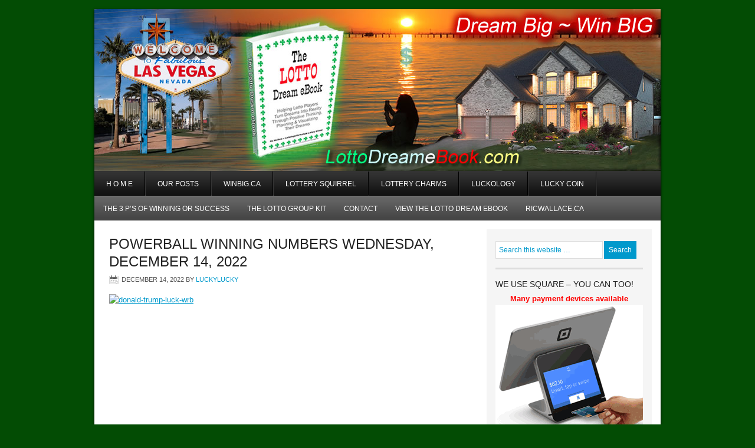

--- FILE ---
content_type: text/css
request_url: https://lottodreamebook.com/winbig/wp-content/themes/corporate/style.css?ver=2.0
body_size: 4351
content:
/*
	Theme Name: Corporate Child Theme
	Theme URI: http://www.studiopress.com/themes/corporate
	Description: Corporate is a 2 or 3-column Widget-ready child theme created for the Genesis Framework.
	Author: StudioPress
	Author URI: http://www.studiopress.com
	
	Version: 2.0
	
	Tags: black, custom-background, custom-header, custom-menu, featured-images, fixed-width, gray, left-sidebar, one-column, right-sidebar, sticky-post, theme-options, threaded-comments, translation-ready, two-columns, white

	Template: genesis
	Template Version: 1.7.1

	License: GNU General Public License v2.0
	License URI: http://www.opensource.org/licenses/gpl-license.php
*/

/* Table of Contents

* Import Fonts
* Defaults
* Hyperlinks
* Wrap
* Header
* Image Header - Partial Width
* Image Header - Full Width
* Navigation Constants
* Header Right Navigation
* Primary Navigation
* Primary Navigation Extras
* Secondary Navigation
* Inner
* Featured
* Home Middle
* Breadcrumb
* Taxonomy Description
* Content-Sidebar Wrap
* Content
* Column Classes
* Headlines
* Unordered / Ordered Lists
* Post Info
* Post Meta
* Author Box
* Archive Page
* Post Icons
* Images
* Post Navigation
* Primary / Secondary Sidebars
* Dropdowns
* Featured Page / Post
* User Profile
* Buttons
* Search Form
* eNews & Updates Widget
* Calendar Widget
* Footer Widgets
* Footer
* Comments
* Gravity Forms
* Corporate Blue

*/


/* Import Fonts
------------------------------------------------------------ */

@import url(http://fonts.googleapis.com/css?family=Droid+Sans);


/* Defaults
------------------------------------------------------------ */

body,
h1,
h2,
h2 a,
h2 a:visited,
h3,
h4,
h5,
h6,
p,
input,
select,
textarea {
	color: #555;
	font-family: Arial, Helvetica, Tahoma, sans-serif;
	font-size: 13px;
	font-weight: normal;
	line-height: 20px;
	margin: 0;
	padding: 0;
	text-decoration: none;
}

input,
select,
textarea,
.sticky,
.taxonomy-description {
	background-color: #f5f5f5;
	border: 1px solid #ddd;
}

li,
ol,
ul {
	margin: 0;
	padding: 0;
}

ol li {
	list-style-type: decimal;
}


/* Hyperlinks
------------------------------------------------------------ */

a,
a:visited {
	color: #0099cc;
	text-decoration: none;
}

a:hover {
	text-decoration: underline;
}

a img {
	border: none;
}


/* Body
------------------------------------------------------------ */

body {
	background-color: #666;
}


/* Wrap
------------------------------------------------------------ */

#wrap {
	-moz-box-shadow: 0 2px 4px #000; 
	-webkit-box-shadow: 0 2px 4px #000;
	background-color: #fff;
	box-shadow: 0 2px 4px #000;
	margin: 15px auto;
	overflow: hidden;
	width: 960px;
}


/* Header
------------------------------------------------------------ */

#header {
	background: #000 url(images/header.png) no-repeat top left;
	                                                                        min-height: 275px;
	margin: 2 auto;
	overflow: hidden;
	width: 960px;
}

#title-area {
	float: left;
	overflow: hidden;
	padding: 40px 0 0 30px;
	width: 475px;
}

.header-full-width #title-area {
	padding: 0 0 0;
}
	
#title {
	font-family: 'Droid Sans', arial, serif;
	font-size: 30px;
	line-height: 30px;
	margin: 0 0 5px;
	text-shadow: #000 1px 1px;
	text-transform: uppercase;
}

.header-full-width #title {
	text-align: center;
}

#title a,
#title a:hover {
	color: #ccc;
	text-align: center;
	text-decoration: none;
}

#description {
	color: #fff;
	font-family: 'Droid Sans', arial, serif;
	font-size: 16px;
	font-weight: normal;
	line-height: 20px;
	text-shadow: #000 1px 1px;
}

.header-full-width #description {
	text-align: center;
}

#header .widget-area {
	float: right;
	width: 450px;
}


/* Image Header - Partial Width
------------------------------------------------------------ */

.header-image #title-area,
.header-image #title,
.header-image #title a {
	display: block;
	float: left;
	                            height: 275px;
	overflow: hidden;
	padding: 0;
	text-indent: -9999px;
	width: 475px;
}

.header-image #description {
	display: block;
	overflow: hidden;
}


/* Image Header - Full Width
------------------------------------------------------------ */

.header-full-width #title-area,
.header-full-width #title,
.header-full-width #title a {
	width: 960px;
}


/* Navigation Constants
------------------------------------------------------------ */

li:hover ul ul,
li.sfHover ul ul {
	left: -9999px;
}

li:hover,
li.sfHover { 
	position: static;
}


/* Header Right Navigation
------------------------------------------------------------ */

#header ul.nav,
#header ul.menu {
	float: right;
}

#header ul.nav ul,
#header ul.menu ul {
	float: right;
	margin: 0;
	padding: 0;
	width: 100%;
}

#header ul.nav li,
#header ul.menu li {
	background-color: #333;
	float: left;
	list-style-type: none;
}

#header ul.nav li a,
#header ul.menu li a {
	color: #fff;
	display: block;
	font-family: 'Droid Sans', arial, serif;
	font-size: 12px;
	padding: 7px 10px 5px;
	position: relative;
	text-decoration: none;
	text-transform: uppercase;
}

#header ul.nav li a:hover,
#header ul.nav li a:active,
#header ul.nav .current_page_item a,
#header ul.nav .current-cat a,
#header ul.nav .current-menu-item a,
#header ul.menu li a:hover,
#header ul.menu li a:active,
#header ul.menu .current_page_item a,
#header ul.menu .current-cat a,
#header ul.menu .current-menu-item a {
	background-color: #000;
	color: #fff;
}

#header ul.nav li a .sf-sub-indicator,
#header ul.menu li a .sf-sub-indicator {
	display: block;
	overflow: hidden;
	position: absolute;
	text-indent: -9999px;
}

#header ul.nav li li a,
#header ul.nav li li a:link,
#header ul.nav li li a:visited,
#header ul.menu li li a,
#header ul.menu li li a:link,
#header ul.menu li li a:visited {
	background-color: #333;
	border: 1px solid #666;
	border-top-width: 0;
	color: #fff;
	font-size: 11px;
	padding: 5px 10px;
	position: relative;
	text-transform: none;
	width: 138px;
}

#header ul.nav li li a:hover,
#header ul.nav li li a:active,
#header ul.menu li li a:hover,
#header ul.menu li li a:active {
	background-color: #000;
}

#header ul.nav li ul,
#header ul.menu li ul {
	height: auto;
	left: -9999px;
	position: absolute;
	width: 160px;
	z-index: 9999;
}

#header ul.nav li ul a,
#header ul.menu li ul a { 
	width: 140px;
}

#header ul.nav li ul ul,
#header ul.menu li ul ul {
	margin: -31px 0 0 159px;
}

#header ul.nav li:hover>ul,
#header ul.nav li.sfHover ul,
#header ul.menu li:hover>ul,
#header ul.menu li.sfHover ul {
	left: auto;
}


/* Primary Navigation
------------------------------------------------------------ */

#nav {
	background: url(images/nav.png);
	border-top: 1px solid #333;
	clear: both;
	color: #fff;
	font-family: 'Droid Sans', arial, serif;
	font-size: 12px;
	margin: 0 auto;
	overflow: hidden;
	width: 960px;
}

#nav ul {
	float: left;
	width: 100%;
}

#nav li {
	border-right: 1px solid #333;
	float: left;
	list-style-type: none;
}

#nav li li {
	border: none;
}

#nav li a {
	border-right: 1px solid #000;
	color: #fff;
	display: block;
	padding: 11px 20px 10px;
	position: relative;
	text-decoration: none;
	text-transform: uppercase;
}

#nav li a:hover,
#nav li a:active,
#nav .current_page_item a,
#nav .current-cat a,
#nav .current-menu-item a {
	background: url(images/nav-hover.png);
	color: #fff;
}

#nav li a .sf-sub-indicator {
	display: block;
	overflow: hidden;
	position: absolute;
	text-indent: -9999px;
}

#nav li li a,
#nav li li a:link,
#nav li li a:visited {
	background: none;
	background-color: #333;
	border: 1px solid #111;
	border-top-width: 0;
	color: #fff;
	font-size: 12px;
	padding: 6px 10px 5px;
	position: relative;
	text-transform: none;
	width: 138px;
}

#nav li li a:hover,
#nav li li a:active {
	background: none;
	background-color: #111;
	color: #fff;
}

#nav li ul {
	height: auto;
	left: -9999px;
	position: absolute;
	width: 160px;
	z-index: 9999;
}

#nav li ul a { 
	width: 140px;
}

#nav li ul ul {
	margin: -32px 0 0 159px;
}

#nav li:hover>ul,
#nav li.sfHover ul {
	left: auto;
}


/* Primary Navigation Extras
------------------------------------------------------------ */

#nav li.right {
	float: right;
	padding: 10px 10px 8px;
}

#nav li.right a {
	background: none;
	border: none;
	display: inline;
	text-decoration: none;
}

#nav li.right a:hover {
	color: #444;
	text-decoration: none;
}

#nav li.search {
	padding: 0 10px;
}

#nav li.rss a {
	background: url(images/rss.png) no-repeat center left;
	margin: 0 0 0 10px;
	padding: 0 0 0 16px;
}

#nav li.twitter a {
	background: url(images/twitter-nav.png) no-repeat center left;
	padding: 0 0 0 20px;
}


/* Secondary Navigation
------------------------------------------------------------ */

#subnav {
	background: url(images/subnav.png);
	border-top: 1px solid #aaa;
	clear: both;
	color: #fff;
	font-family: 'Droid Sans', arial, serif;
	font-size: 12px;
	margin: 0 auto;
	overflow: hidden;
	width: 960px;
}

#subnav ul {
	float: left;
	width: 100%;
}

#subnav li {
	float: left;
	list-style-type: none;
}

#subnav li a {
	color: #fff;
	display: block;
	padding: 11px 15px 10px;
	position: relative;
	text-decoration: none;
	text-transform: uppercase;
}

#subnav li a:hover,
#subnav li a:active,
#subnav .current_page_item a,
#subnav .current-cat a,
#subnav .current-menu-item a {
	background: url(images/subnav-hover.png);
	color: #fff;
}

#subnav li a .sf-sub-indicator {
	display: block;
	overflow: hidden;
	position: absolute;
	text-indent: -9999px;
}

#subnav li li a,
#subnav li li a:link,
#subnav li li a:visited {
	background-color: #666;
	border: 1px solid #444;
	border-top-width: 0;
	color: #fff;
	font-size: 12px;
	padding: 6px 10px 5px;
	position: relative;
	text-transform: none;
	width: 138px;
}

#subnav li li a:hover,
#subnav li li a:active {
	background: none;
	background-color: #444;
	color: #fff;
}

#subnav li ul {
	height: auto;
	left: -9999px;
	position: absolute;
	width: 160px;
	z-index: 9999;
}

#subnav li ul a { 
	width: 1450px;
}

#subnav li ul ul {
	margin: -32px 0 0 159px;
}

#subnav li:hover>ul,
#subnav li.sfHover ul {
	left: auto;
}


/* Inner
------------------------------------------------------------ */

#inner {
	margin: 0 auto;
	overflow: hidden;
	padding: 15px 0;
	width: 930px;
}

.home.full-width-content #inner {
	padding: 0;
	width: 960px;
}



/* Featured
------------------------------------------------------------ */

#featured {
	background-color: #eee;
	margin: 0 auto;
	overflow: hidden;
	padding: 0;
	width: 960px;
}

#featured .wrap {
	padding: 25px;
}

#featured p {
	padding: 0 0 15px;
}


/* Home Middle
------------------------------------------------------------ */

#home-middle {
	background-color: #fff;
	margin: 0 auto;
	overflow: hidden;
	padding: 0;
	width: 960px;
}

#home-middle .wrap {
	overflow: hidden;
	padding: 20px 25px 5px;
}

#home-middle p {
	padding: 0 0 15px;
}

.home-middle-1 {
	float: left;
	padding: 0 27px 0 0;
	width: 285px;
}

.home-middle-2 {
	float: left;
	width: 285px;
}

.home-middle-3 {
	float: right;
	width: 285px;
}


/* Breadcrumb
------------------------------------------------------------ */

.breadcrumb {
	border-bottom: 3px solid #ddd;
	color: #444;
	font-family: 'Droid Sans', arial, serif;
	font-size: 12px;
	margin: 0 auto;
	padding: 10px 0 5px;
	width: 920px;
}

.breadcrumb a,
.breadcrumb a:visited {
	text-decoration: none;
}

.breadcrumb a:hover {
	text-decoration: underline;
}


/* Taxonomy Description
------------------------------------------------------------ */

.taxonomy-description {
	margin: 0 0 30px;
	padding: 10px;
}


/* Content-Sidebar Wrap
------------------------------------------------------------ */

#content-sidebar-wrap {
	float: left;
	width: 760px;
}

.content-sidebar #content-sidebar-wrap,
.sidebar-content #content-sidebar-wrap {
	width: 930px;
}

.sidebar-content-sidebar #content-sidebar-wrap,
.sidebar-sidebar-content #content-sidebar-wrap {
	float: right;
}

.full-width-content #content-sidebar-wrap {
	width: 930px;
}

.home.full-width-content #content,
.home.full-width-content #content-sidebar-wrap {
	width: 960px;
}


/* Content
------------------------------------------------------------ */

#content {
	float: left;
	padding: 10px;
	width: 450px;
}

.content-sidebar #content,
.sidebar-content #content {
	width: 620px;
}

.sidebar-content #content,
.sidebar-sidebar-content #content {
	float: right;
}

.sidebar-content-sidebar #content {
	padding: 10px 10px 10px 0;
	width: 460px;
}

.home.full-width-content #content {
	padding: 0;
}

.full-width-content #content {
	padding: 10px;
	width: 910px;
}

blockquote {
	background-color: #f5f5f5;
	clear: both;
	margin: 5px 15px 20px;
	padding: 15px 20px 0;
}

blockquote p {
	color: #777;
	font-family: Georgia, Times, 'Times New Roman', serif;
	font-size: 14px;
	font-style: italic;
}

.post {
	border-bottom: 3px solid #ddd;
	margin: 0 0 25px;
	overflow: hidden;
	padding: 0 0 25px;
}

.single .post {
	border: none;
	margin: 0 0 20px;
	padding: 0;
}

.entry-content a,
.entry-content a:visited {
	text-decoration: underline;
}

.entry-content a:hover {
	text-decoration: none;
}

.entry-content p,
.page .entry-content p {
	padding: 0 0 15px;
}

.clear {
	clear: both;
}

.clear-line {
	border-bottom: 1px solid #ddd;
	clear: both;
	margin: 0 0 15px;
}


/* Column Classes
------------------------------------------------------------ */

.five-sixths,
.four-fifths,
.four-sixths,
.one-fifth,
.one-fourth,
.one-half,
.one-sixth,
.one-third,
.three-fifths,
.three-fourths,
.three-sixths,
.two-fifths,
.two-fourths,
.two-sixths,
.two-thirds {
	float: left;
	margin: 0 0 20px;
	padding-left: 3%;
}

.one-half,
.three-sixths,
.two-fourths {
	width: 48%;
}

.one-third,
.two-sixths {
	width: 31%;
}

.four-sixths,
.two-thirds {
	width: 65%;
}

.one-fourth {
	width: 22.5%;
}

.three-fourths {
	width: 73.5%;
}

.one-fifth {
	width: 17.4%;
}

.two-fifths {
	width: 37.8%;
}

.three-fifths {
	width: 58.2%;
}

.four-fifths {
	width: 78.6%;
}

.one-sixth {
	width: 14%;
}

.five-sixths {
	width: 82%;
}

.first {
	clear: both;
	padding-left: 0;
}


/* Headlines
------------------------------------------------------------ */

h1,
h2,
h3,
h4,
h5,
h6 {
	color: #222;
	font-family: 'Droid Sans', arial, serif;
	margin: 0 0 5px;
	text-transform: uppercase;
}

h1,
h2,
h2 a,
h2 a:visited {
	color: #222;
	font-family: 'Droid Sans', arial, serif;
	font-size: 24px;
	line-height: 30px;
}

h2 a:hover {
	color: #0099cc;
	text-decoration: none;
}

#footer-widgets h2,
#footer-widgets h2 a,
#footer-widgets h2 a:visited {
	color: #aaa;
	font-size: 14px;
	line-height: 24px;
	margin: 0;
	text-decoration: none;
	text-transform: none;
}

#footer-widgets h2 a:hover {
	text-decoration: underline;
}

h3 {
	font-size: 18px;
}

h4,
h4 a,
h4 a:hover,
h4 a:visited {
	font-size: 16px;
}

#home-middle h4 {
	margin: 0 0 10px;
}

.sidebar h4,
.sidebar h4 a,
#footer-widgets h4,
#footer-widgets h4 a {
	font-size: 14px;
}

.sidebar h4,
.sidebar h4 a,
.sidebar h4 a:visited {
	color: #222;
}

.sidebar h4 a:hover {
	text-decoration: none;
}

#footer-widgets h4,
#footer-widgets h4 a,
#footer-widgets h4 a:visited {
	color: #0099cc;
}

#footer-widgets h4 a:hover {
	text-decoration: none;
}

h5 {
	font-size: 14px;
}

h6 {
	font-size: 12px;
}


/* Unordered / Ordered Lists
------------------------------------------------------------ */

.entry-content ol,
.entry-content ul {
	margin: 0;
	padding: 0 0 15px;
}

.entry-content ol {
	margin: 0;
}

.archive-page ul li,
.entry-content ul li {
	list-style-type: square;
	margin: 0 0 0 30px;
	padding: 0;
}

.entry-content ol li {
	margin: 0 0 0 35px;
}

.archive-page ul ul,
.entry-content ul ul,
.entry-content ol ol {
	padding: 0;
}


/* Post Info
------------------------------------------------------------ */

.post-info {
	font-size: 11px;
	margin: 5px 0 15px;
	text-transform: uppercase;
}


/* Post Meta
------------------------------------------------------------ */

.post-meta {
	background-color: #f5f5f5;
	clear: both;
	font-size: 11px;
	padding: 7px 10px 5px;
	text-transform: uppercase;
}


/* Author Box
------------------------------------------------------------ */

.author-box {
	border-top: 3px solid #ddd;
	margin: 0 0 40px;
	padding: 20px 0 0;
	overflow: hidden;
}


/* Archive Page
------------------------------------------------------------ */

.archive-page {
	float: left;
	padding: 20px 0;
	width: 50%;
}


/* Post Icons
------------------------------------------------------------ */

.categories {
	background: url(images/icon-categories.png) no-repeat top left;
	padding: 2px 0 2px 22px;
}
	
.post-comments {
	background: url(images/icon-comments.png) no-repeat top left;
	margin: 0 0 0 10px;
	padding: 2px 0 2px 22px;
}

.tags {
	background: url(images/icon-tags.png) no-repeat top left;
	margin: 0 0 0 10px;
	padding: 2px 0 2px 20px;
}
	
.time {
	background: url(images/icon-time.png) no-repeat top left;
	padding: 2px 0 2px 21px;
}


/* Images
------------------------------------------------------------ */

img {
	max-width: 100%;
}

#featured .featuredpage img,
#featured .featuredpost img {
	border: 0px solid #ccc;
	max-width: none;
	margin: 0 0 0 0;
	padding: 0;
}

#home-middle .featuredpage img,
#home-middle .featuredpost img {
	border: 5px solid #ccc;
	margin: 0 0 0px;
}

.avatar,
.post-image {	
	background-color: #f5f5f5;
	border: 0px solid #ddd;
	padding: 0px;
}

.author-box .avatar {
	float: left;
	margin: 0 10px 0 0;
}

.post-image {
	margin: 0 0px 0px 0;
}

.comment-list li .avatar { 
	background-color: #fff;
	float: left;
	height: 30px;
	margin: 0 5px 0 0;
	padding: 4px;
	width: 30px;
}

img.centered,
.aligncenter {
	display: block;
	margin: 0 auto 0px;
}

img.alignnone {
	display: inline;
	margin: 0 0 0px;
}

img.alignleft {
	display: inline;
	margin: 0 0px 0px 0;
}

img.alignright {
	display: inline;
	margin: 0 0 0px 0px;
}

.alignleft {
	float: left;
	margin: 0 0px 0px 0;
}

#featured .alignleft {
	margin: 0 0px 0 0;
}

.alignright {
	float: right;
	margin: 0 0 0px 0px;
}

.wp-caption {
	background: #f5f5f5;
	padding: 5px;
	text-align: center;
}

p.wp-caption-text {
	font-size: 11px;
	line-height: 12px;
}

.wp-smiley,
.wp-wink {
	border: none;
	float: none;
}


/* Post Navigation
------------------------------------------------------------ */

.navigation {
	overflow: hidden;
	padding: 5px 0;
	width: 100%;
}

.navigation li {
	display: inline;
}

.navigation li a,
.navigation li.disabled,
.navigation li a:hover,
.navigation li.active a {
	border: 1px solid #ddd;
	padding: 5px 8px;
}

.navigation li a:hover,
.navigation li.active a {
	background-color: #f5f5f5;
}


/* Primary / Secondary Sidebars
------------------------------------------------------------ */

.sidebar {
	background: #f5f5f5;
	display: inline;
	float: right;
	margin: 0 0 20px;
	padding: 15px 15px 5px;
	width: 250px;
}

#sidebar-alt {
	background: #f5f5f5;
	float: left;
	padding: 15px 15px 5px;
	width: 120px;
}

.sidebar-content #sidebar,
.sidebar-sidebar-content #sidebar {
	float: left;
}

.content-sidebar-sidebar #sidebar-alt {
	float: right;
}

.sidebar .widget {
	border-bottom: 3px solid #ddd;
	margin: 0 0 15px;
	padding: 0 0 15px;
}

.widget-area ol,
.widget-area ul {
	margin: 0 0 -5px;
}

#header .widget-area ul li {
	margin: 0;
}

.widget-area ol ol,
.widget-area ul ul {
	margin: 0 0 0 15px;
}

.widget-area ul li {
	list-style-type: none;
	margin: 0 0 3px;
 	word-wrap: break-word;
}

.widget-area ol li {
	list-style-type: decimal;
}


/* Dropdowns
------------------------------------------------------------ */

#cat,
.widget_archive select {
	background-color: #fff;
	color: #0099cc;
	display: inline;
	font-family: 'Droid Sans', arial, serif;
	font-size: 12px;
	margin: 2px 0 0;
	padding: 3px;
	width: 100%;
}


/* Featured Page / Post
------------------------------------------------------------ */

.featuredpage,
.featuredpost {
	clear: both;
	overflow: hidden;
}

.featuredpage .page,
.featuredpost .post {
	overflow: hidden;
}

#footer-widgets .featuredpage .page,
#footer-widgets .featuredpost .post {
	border-bottom: 1px dotted #ccc;
	margin: 0 0 10px;
	padding: 0;
}


/* User Profile
------------------------------------------------------------ */

.user-profile {
	overflow: hidden;
}


/* Buttons
------------------------------------------------------------ */

div.gform_footer input.button,
.enews #subbutton,
.reply a,
.reply a:visited,
.searchsubmit,
#featured .more-link,
#submit {
	background-color: #0099cc;
	border: 1px solid #0099cc;
	color: #fff !important;
	cursor: pointer;
	font-family: 'Droid Sans', arial, serif;
	font-size: 12px;
	font-weight: normal;
	padding: 4px 7px 4px;
	text-decoration: none;
}

#featured .more-link {
	line-height: 30px;
	padding: 7px;
}

#nav .searchsubmit {
	padding: 2px 7px 2px;
}

.reply a,
.reply a:visited {
	padding: 2px 4px;
}

div.gform_footer input.button:hover,
.enews #subbutton:hover,
.reply a:hover,
.searchsubmit:hover,
#featured .more-link:hover,
#submit:hover {
	background-color: #0083b3;
	border: 1px solid #0083b3;
	color: #fff;
	text-decoration: none;
}


/* Search Form
------------------------------------------------------------ */

#header .searchform {
	float: right;
	padding: 70px 20px 0 0;
}

#nav .searchform {
	float: right;
	margin: 1px 0 0;
}

.s {
	background-color: #fff;
	color: #0099cc;
	font-family: 'Droid Sans', arial, serif;
	font-size: 12px;
	margin: 5px 2px 0 0;
	padding: 4px 0 4px 5px;
	width: 175px;
}

#header .s {
	color: #555;
}

#nav .s {
	padding: 2px 0 2px 5px;
}


/* eNews and Update Widget
------------------------------------------------------------ */

.enews #subbox {
	background-color: #fff;
	color: #0099cc;
	font-family: 'Droid Sans', arial, serif;
	font-size: 12px;
	margin: 5px 5px 0 0;
	padding: 4px 0 5px 7px;
	width: 195px;
}


/* Calendar Widget
------------------------------------------------------------ */

#wp-calendar {
	width: 100%;
}

#wp-calendar caption {
	font-size: 12px;
	font-style: italic;
	padding: 2px 5px 0 0;
	text-align: right;
}

#wp-calendar thead {
	background-color: #f5f5f5;
	font-weight: bold;
	margin: 10px 0 0;
}

#wp-calendar td {
	background-color: #f5f5f5;
	padding: 2px;
	text-align: center;
}


/* Footer Widgets
------------------------------------------------------------ */
 
#footer-widgets {
	background-color: #555;
	clear: both;
	color: #fff;
	font-size: 12px;
	margin: 0 auto 0;
	overflow: hidden;
	width: 960px;
}
 
#footer-widgets .wrap {
	margin: 0 auto;
	overflow: hidden;
	padding: 20px 25px 5px;
}
 
#footer-widgets .widget {
	background: none;
	border: none;
	padding: 0;
}

#footer-widgets p {
	color: #fff;
	font-size: 12px;
	padding: 0 0 10px;
}
 
#footer-widgets a,
#footer-widgets a:visited {
	color: #aaa;
	text-decoration: none;
}

#footer-widgets a:hover {
	text-decoration: underline;
}
 
#footer-widgets ul {
	color: #fff;
	list-style-type: none;
	margin: 0 0 15px;
}
 
#footer-widgets ul li {
	border-bottom: 1px dotted #ccc;
	list-style-type: none;
	margin: 0 0 5px;
	padding: 0 0 5px;
}

#footer-widgets #wp-calendar thead,
#footer-widgets #wp-calendar td {
	background: none;
}

#footer-widgets .post {
	border: none;
	margin: 0;
}

.footer-widgets-1 {
	float: left;
	padding: 0 27px 0 0;
	width: 285px;
}
 
.footer-widgets-2 {
	float: left;
	width: 285px;
}
 
.footer-widgets-3 {
	float: right;
	width: 285px;
}


/* Footer
------------------------------------------------------------ */

#footer {
	background: url(images/nav.png);
	clear: both;
	font-size: 12px;
	overflow: hidden;
	margin: 0 auto;
	padding: 10px 0;
	width: 960px;
}

#footer p {
	color: #fff;
	font-family: 'Droid Sans', arial, serif;
	font-size: 12px;
}

#footer a,
#footer a:visited {
	color: #fff;
	text-decoration: none;
}

#footer a:hover {
	text-decoration: underline;
}

#footer .gototop {
	float: left;
	padding: 0 0 0 15px;
	width: 200px;
}

#footer .creds {
	float: right;
	padding: 0 15px 0 0;
	text-align: right;
	width: 685px;
}


/* Comments
------------------------------------------------------------ */

#comments,
#respond {
	margin: 0 0 30px;
	overflow: hidden;
}

#author,
#comment,
#email,
#url {
	font-size: 12px;
	margin: 10px 5px 0 0;
	padding: 5px;
	width: 250px;
}

#comment {
	height: 150px;
	margin: 10px 0;
	width: 98%;
}

.ping-list {
	margin: 0 0 40px;
}

.comment-list ol,
.ping-list ol {
	margin: 0;
	padding: 10px;
}

.comment-list li,
.ping-list li {
	font-weight: bold;
	list-style: none;
	margin: 10px 0 0;
	padding: 10px;
}

.comment-list li ul li {
	list-style-type: none;
}

.comment-list p,
.ping-list p {
	font-weight: normal;
	margin: 10px 5px 10px 0;
	padding: 0;
	text-transform: none;
}

.comment-list ul.children {
	margin-top: 20px;
}

.comment-list ul.children li.comment  {
	background: #fff;
}

.comment-list cite,
.ping-list cite {
	font-style: normal;
	font-weight: bold;
}

.commentmetadata {
	font-weight:normal;
}

.comment-author { 
	background: #e5e5e5;
	font-size: 12px;
	font-weight: bold;
	padding: 8px 10px 0;
}

.comment-meta { 
	background: #e5e5e5;
	font-size: 12px;
	padding: 0 10px 8px;
}

.nocomments {
	text-align: center;
}

#comments .navigation {
	display: block;
	padding: 0;
}

.thread-alt,
.thread-even {
	background: #f5f5f5;
}

.alt,
.depth-1,
.even {
	border: 1px solid #ddd;
}


/* Gravity Forms
------------------------------------------------------------ */

div.gform_wrapper input,
div.gform_wrapper select,
div.gform_wrapper textarea {
	color: #333;
	font-family: Arial, Helvetica, Tahoma, sans-serif;
	font-size: 12px !important;
	padding: 4px 5px !important;
}

div.gform_footer input.button {
	color: #fff;
}

div.gform_wrapper .ginput_complex label {
	font-size: 12px;
}

div.gform_wrapper li,
div.gform_wrapper form li {
	margin: 0 0 10px;
}

div.gform_wrapper .gform_footer {
	border: none;
	margin: 0;
	padding: 0;
}